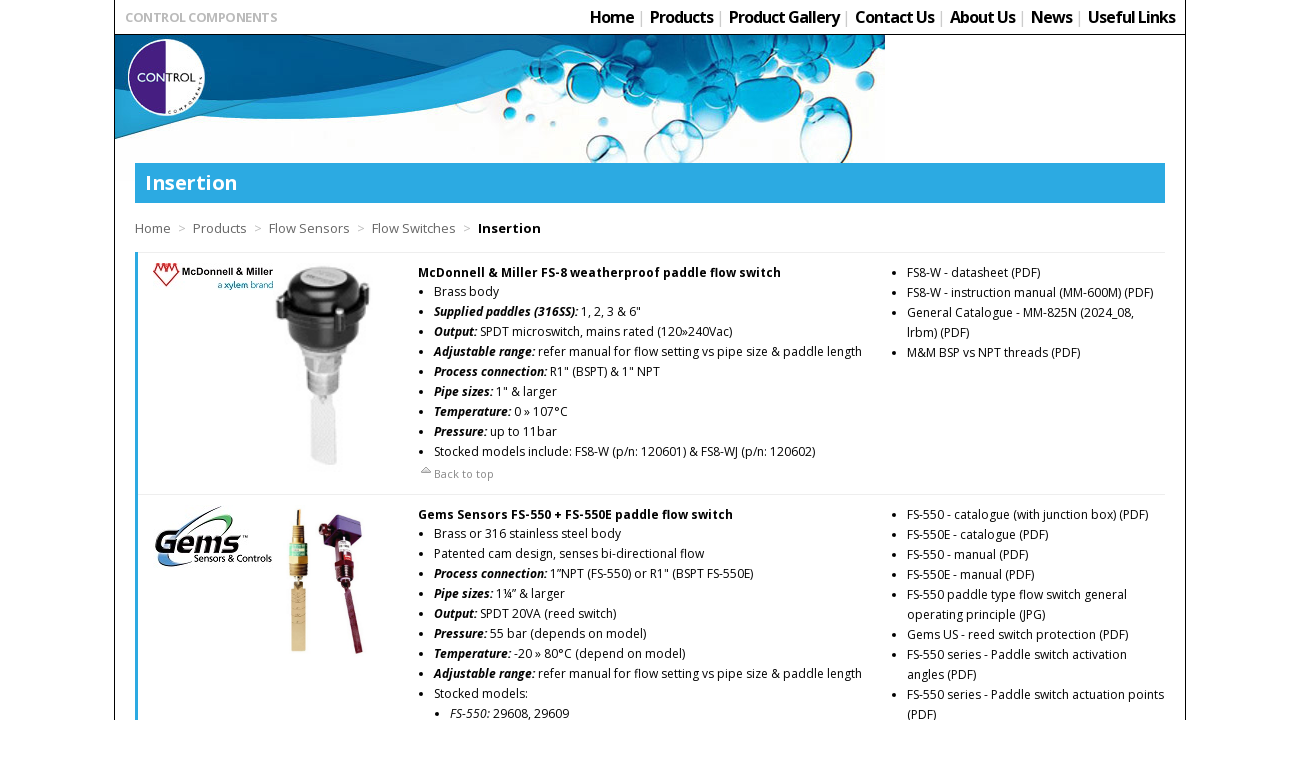

--- FILE ---
content_type: text/html; charset=UTF-8
request_url: https://www.controlcomponents.com.au/products/category/7/insertion
body_size: 5829
content:
<!DOCTYPE html PUBLIC "-//W3C//DTD XHTML 1.0 Strict//EN" "https://www.w3.org/TR/xhtml1/DTD/xhtml1-strict.dtd">

<html xmlns="https://www.w3.org/1999/xhtml">

<head>
    
    <meta http-equiv="Content-Type" content="text/html; charset=UTF-8" />
    <title>Insertion - Control Components</title>
    
    <link rel="shortcut icon" type="image/x-icon" href="/favicon.ico?2">
    <base href="https://www.controlcomponents.com.au/" />
    <meta http-equiv="content-language" content="EN">
    <meta name="revisit-after" content="7 days">
    <meta name="robots" content="index,follow"> 
    
    <link rel="stylesheet" type="text/css" href="/__styles/reset.css?1" media="screen,print" />
    <link rel="stylesheet" type="text/css" href="/__styles/content.css?1" media="screen,print" />
    <link rel="stylesheet" type="text/css" href="/__styles/layout.css?1" media="screen,print" />
    <link rel="stylesheet" type="text/css" href="/__styles/menu.css?1" media="screen" />
    <link rel="stylesheet" type="text/css" href="/__lib/iconize/iconize.css?1" media="screen" />
    
    <!--[if lt IE 7]><link rel="stylesheet" type="text/css" href="/__styles/ie.css?1" media="screen"/><![endif]-->


	<script src="https://ajax.googleapis.com/ajax/libs/jquery/1.9.1/jquery.min.js"></script>
	<script type="text/javascript" src="/__lib/cycle2.js"></script>
    <link rel="stylesheet" type="text/css" href="/__lib/fancyapps/source/jquery.fancybox.css" media="screen" />
    <script type="text/javascript" src="/__lib/fancyapps/source/jquery.fancybox.pack.js"></script>

	<link href='https://fonts.googleapis.com/css?family=Open+Sans:400italic,700italic,400,600,700,300,800' rel='stylesheet' type='text/css'>

	<link rel="stylesheet" href="/__lib/formalize/assets/css/formalize.css" />
	<script src="/__lib/formalize/assets/js/jquery.formalize.js"></script>
    
            
	<script>
	  (function(i,s,o,g,r,a,m){i['GoogleAnalyticsObject']=r;i[r]=i[r]||function(){
	  (i[r].q=i[r].q||[]).push(arguments)},i[r].l=1*new Date();a=s.createElement(o),
	  m=s.getElementsByTagName(o)[0];a.async=1;a.src=g;m.parentNode.insertBefore(a,m)
	  })(window,document,'script','//www.google-analytics.com/analytics.js','ga');
	 
	  ga('create', 'UA-56658798-1', 'auto');
	  ga('send', 'pageview');
	</script>    
	
	
	
</head>

<body class="page-id-7 inner-page">

<a name="top"></a>






<div class="container">
	<div class="header">
		<div class="nav">
			<span class="name">CONTROL COMPONENTS</span>
			<ul>
			<li><a href="/home/">Home</a> <span>|</span> </li><li><a href="/products/">Products</a> <span>|</span> </li><li><a href="/product-gallery/">Product Gallery</a> <span>|</span> </li><li><a href="/contact-us/">Contact Us</a> <span>|</span> </li><li><a href="/about-us/">About Us</a> <span>|</span> </li><li><a href="/news/">News</a> <span>|</span> </li><li><a href="/useful-links/">Useful Links</a></li>			</ul>
		</div>
		<div class="banner">
			<h1 class='page-color' style='background:#2caae2'>Insertion</h1>		</div>		
	</div>
	<div class="content-wrapper">
		<div class="content">
			<div class="content-inner clr">
				<p class="breadcrumbs"><a href='/'>Home</a> <span class='bc-divider'>></span> <a href='/products/'>Products</a>  <span class='bc-divider'>></span> <a href='/products/category/3'>Flow Sensors</a>   <span class='bc-divider'>></span> <a href='/products/category/4'>Flow Switches</a>   <span class='bc-divider'>></span> <a href='/products/category/7' class='bc-current'>Insertion</a> </p>

<table class="products">

	<tr class='row-1 product-26'>
		<td class='brand-logo' style="border-left:3px solid #2caae2"><a name="26"></a><img src="../uploaded/brand_1.jpg"></td>
		<td class='product-image'><img src="../uploaded/product_26.jpg" width='100'>&nbsp;</td>
		<td class='product-desc'><p><strong>McDonnell & Miller FS-8 weatherproof paddle flow switch</strong></p><ul>
<li>Brass body</li>
<li><em><strong>Supplied paddles (316SS):</strong></em>&nbsp;1, 2, 3 &amp; 6"</li>
<li><em><strong>Output:</strong></em>&nbsp;SPDT microswitch, mains rated (120&raquo;240Vac)</li>
<li><em><strong>Adjustable range:</strong></em>&nbsp;refer manual for flow setting vs pipe size &amp; paddle length</li>
<li><span><strong><em>Process connection:&nbsp;</em></strong>R1" (BSPT) &amp; 1" NPT</span></li>
<li><em><strong>Pipe sizes:</strong></em>&nbsp;1" &amp; larger</li>
<li><strong><em>Temperature: </em></strong>0 &raquo;&nbsp;107&deg;C</li>
<li><strong><em>Pressure:</em></strong>&nbsp;up to 11bar</li>
<li>Stocked models include: FS8-W (p/n: 120601) &amp; FS8-WJ (p/n:&nbsp;120602)</li>
</ul><a href='/products/category/7/insertion#top' align='bottom' class='top'><img src='../__images/top.png' width='16' height='16'>Back to top</a></td>
		<td class='product-files'><ul>
				<li><a href='/Open-File/32/FS8-W - datasheet.pdf'>FS8-W - datasheet</a> (PDF)</li>
				<li><a href='/Open-File/1121/FS8-W - instruction manual (MM-600M).pdf'>FS8-W - instruction manual (MM-600M)</a> (PDF)</li>
				<li><a href='/Open-Download/59/General Catalogue - MM-825N (2024_08, lrbm).pdf'>General Catalogue - MM-825N (2024_08, lrbm)</a> (PDF)</li>
				<li><a href='/Open-Download/113/M&M BSP vs NPT threads.pdf'>M&M BSP vs NPT threads</a> (PDF)</li>
</ul>		</td></td>
	</tr>


	<tr class='row-2 product-24'>
		<td class='brand-logo' style="border-left:3px solid #2caae2"><a name="24"></a><img src="../uploaded/brand_4.jpg"></td>
		<td class='product-image'><img src="../uploaded/product_24.jpg" width='100'>&nbsp;</td>
		<td class='product-desc'><p><strong>Gems Sensors FS-550 + FS-550E paddle flow switch</strong></p><ul>
<li>Brass or 316 stainless steel body</li>
<li>Patented cam design, senses bi-directional flow</li>
<li><strong><em>Process connection:&nbsp;</em></strong>1&rdquo;NPT (FS-550) or R1" (BSPT FS-550E)</li>
<li><strong><em>Pipe sizes:&nbsp;</em></strong>1&frac14;&rdquo; &amp; larger</li>
<li><strong><em>Output:&nbsp;</em></strong>SPDT 20VA (reed switch)</li>
<li><em><strong>Pressure:</strong></em>&nbsp;55 bar (depends on model)</li>
<li><em><strong>Temperature: </strong></em>-20 &raquo; 80&deg;C (depend on model)</li>
<li><em><strong>Adjustable range:</strong></em>&nbsp;refer manual for flow setting vs pipe size &amp; paddle length</li>
<li>Stocked models:
<ul>
<li><em>FS-550:</em>&nbsp;29608, 29609</li>
<li><em>FS-550E (some with Certificate of Conformance):</em>&nbsp;020-3497,&nbsp;<span>020-3499</span></li>
</ul>
</li>
</ul><a href='/products/category/7/insertion#top' align='bottom' class='top'><img src='../__images/top.png' width='16' height='16'>Back to top</a></td>
		<td class='product-files'><ul>
				<li><a href='/Open-File/406/FS-550 - catalogue (with junction box).pdf'>FS-550 - catalogue (with junction box)</a> (PDF)</li>
				<li><a href='/Open-File/569/FS-550E - catalogue.pdf'>FS-550E - catalogue</a> (PDF)</li>
				<li><a href='/Open-File/409/FS-550 - manual.pdf'>FS-550 - manual</a> (PDF)</li>
				<li><a href='/Open-File/408/FS-550E - manual.pdf'>FS-550E - manual</a> (PDF)</li>
				<li><a href='/Open-File/568/FS-550 paddle type flow switch general operating principle.jpg'>FS-550 paddle type flow switch general operating principle</a> (JPG)</li>
				<li><a href='/Open-File/410/Gems US - reed switch protection.pdf'>Gems US - reed switch protection</a> (PDF)</li>
				<li><a href='/Open-Download/115/FS-550 series - Paddle switch activation angles.pdf'>FS-550 series - Paddle switch activation angles</a> (PDF)</li>
				<li><a href='/Open-Download/117/FS-550 series - Paddle switch actuation points.pdf'>FS-550 series - Paddle switch actuation points</a> (PDF)</li>
				<li><a href='/Open-Download/118/FS-550 - Spare part list.pdf'>FS-550 - Spare part list</a> (PDF)</li>
</ul>		</td></td>
	</tr>


	<tr class='row-3 product-27'>
		<td class='brand-logo' style="border-left:3px solid #2caae2"><a name="27"></a><img src="../uploaded/brand_1.jpg"></td>
		<td class='product-image'><img src="../uploaded/product_27.jpg" width='100'>&nbsp;</td>
		<td class='product-desc'><p><strong>McDonnell & Miller FS7-4 industrial paddle flow switch</strong></p><ul>
<li>Brass or stainless steel body</li>
<li>R1&frac14;" (BSPT) tapered thread fitting</li>
<li>For pipes 1<span>&frac14;</span>" and larger</li>
<li>Adjustable "flow" adjustment</li>
<li>General purpose housing</li>
<li>3.7A/240VAC or pneumatic</li>
<li>Stocked models include:&nbsp;FS7-4J (p/n:&nbsp;120060),&nbsp;FS7-4S (p/n:&nbsp;120160),&nbsp;FS7-4SDJ (p/n:&nbsp;120174) &amp; FS7-4SJ (p/n:&nbsp;120171)</li>
</ul><a href='/products/category/7/insertion#top' align='bottom' class='top'><img src='../__images/top.png' width='16' height='16'>Back to top</a></td>
		<td class='product-files'><ul>
				<li><a href='/Open-File/33/FS7-4 flow switch - datasheet.pdf'>FS7-4 flow switch - datasheet</a> (PDF)</li>
				<li><a href='/Open-File/1122/FS7-4 - installation instructions (MM-607G).pdf'>FS7-4 - installation instructions (MM-607G)</a> (PDF)</li>
				<li><a href='/Open-File/404/FS7-4L long paddle.pdf'>FS7-4L long paddle</a> (PDF)</li>
				<li><a href='/Open-Download/59/General Catalogue - MM-825N (2024_08, lrbm).pdf'>General Catalogue - MM-825N (2024_08, lrbm)</a> (PDF)</li>
				<li><a href='/Open-Download/113/M&M BSP vs NPT threads.pdf'>M&M BSP vs NPT threads</a> (PDF)</li>
				<li><a href='/Open-Download/160/FS7-4 series - Datasheet (2020_03).pdf'>FS7-4 series - Datasheet (2020_03)</a> (PDF)</li>
</ul>		</td></td>
	</tr>


	<tr class='row-4 product-25'>
		<td class='brand-logo' style="border-left:3px solid #2caae2"><a name="25"></a><img src="../uploaded/brand_1.jpg"></td>
		<td class='product-image'><img src="../uploaded/product_25.jpg" width='100'>&nbsp;</td>
		<td class='product-desc'><p><strong>McDonnell & Miller FS4-3 general purpose paddle flow switch</strong></p><ul>
<li>Brass or stainless steel body</li>
<li><em><strong>Supplied paddles (316SS):</strong></em> 1, 2, 3 &amp; 6"</li>
<li><em><strong>Output:</strong></em>&nbsp;SPDT microswitch, mains rated (120&raquo;240Vac)</li>
<li><em><strong>Adjustable range:</strong></em>&nbsp;refer manual for flow setting vs pipe size &amp; paddle length</li>
<li><span style="font-size: 13px;"><strong><em>Process connection: </em></strong>R1" (BSPT) &amp; 1" NPT</span></li>
<li><em><strong>Pipe sizes:</strong></em>&nbsp;1" &amp; larger</li>
<li><strong><em>Temperature: up to&nbsp;</em></strong>149&deg;C</li>
<li><strong><em>Pressure:</em></strong>&nbsp;up to 11bar</li>
<li>Stocked models include: FS4-3J (p/n: 114610), FS4-3S (p/n: 114641), FS4-3SJ (p/n:&nbsp;176216)</li>
<li>Some <em>FS4-3T</em>&nbsp;models with integral tee piece also available ex. stock</li>
</ul><a href='/products/category/7/insertion#top' align='bottom' class='top'><img src='../__images/top.png' width='16' height='16'>Back to top</a></td>
		<td class='product-files'><ul>
				<li><a href='/Open-File/31/FS4-3J - datasheet.pdf'>FS4-3J - datasheet</a> (PDF)</li>
				<li><a href='/Open-File/1123/FS4-3 - installation instructions (MM-601J).pdf'>FS4-3 - installation instructions (MM-601J)</a> (PDF)</li>
				<li><a href='/Open-Download/59/General Catalogue - MM-825N (2024_08, lrbm).pdf'>General Catalogue - MM-825N (2024_08, lrbm)</a> (PDF)</li>
				<li><a href='/Open-Download/113/M&M BSP vs NPT threads.pdf'>M&M BSP vs NPT threads</a> (PDF)</li>
</ul>		</td></td>
	</tr>


	<tr class='row-5 product-223'>
		<td class='brand-logo' style="border-left:3px solid #2caae2"><a name="223"></a><img src="../uploaded/brand_11.jpg"></td>
		<td class='product-image'><img src="../uploaded/product_223.jpg" width='100'>&nbsp;</td>
		<td class='product-desc'><p><strong>Eletta PR1 paddle type flow switch</strong></p><ul>
<li>Rugged flow switch for liquids
<ul>
<li>Teflon sleeve mounting allows the paddle to swing in both directions so can handle backflow (switches only in one direction)</li>
</ul>
</li>
<li><strong><em>Wetted parts:</em></strong>&nbsp;copper, 316 stainless steel, nitrile (HNBR)</li>
<li><strong><em>Process connection:&nbsp;</em></strong>1&rdquo; BSP</li>
<li><strong><em>Pipe sizes:&nbsp;</em></strong>2 &raquo;10" (DN50 &raquo; 250)</li>
<li><strong><em>Output:&nbsp;</em></strong>SPDT microswitch (relay)</li>
<li><em><strong>Pressure:</strong></em>&nbsp;25 bar</li>
<li><em><strong>Temperature:&nbsp;</strong></em>-20 &raquo; 125&deg;C</li>
<li><em><strong>Adjustable range:</strong></em>&nbsp;refer manual for flow setting vs pipe size &amp; paddle length</li>
<li><strong><em>Enclosure:</em></strong>&nbsp;IP65 (weatherproof)</li>
<li>Stocked models: <em>PR1-IP65</em></li>
</ul><a href='/products/category/7/insertion#top' align='bottom' class='top'><img src='../__images/top.png' width='16' height='16'>Back to top</a></td>
		<td class='product-files'><ul>
				<li><a href='/Open-File/647/PR1 - datasheet.pdf'>PR1 - datasheet</a> (PDF)</li>
				<li><a href='/Open-Download/131/PR1 - Manual (30A2E21).pdf'>PR1 - Manual (30A2E21)</a> (PDF)</li>
				<li><a href='/Open-Download/8/Eletta - Product overview (132A1E25).pdf'>Eletta - Product overview (132A1E25)</a> (PDF)</li>
</ul>		</td></td>
	</tr>


	<tr class='row-6 product-28'>
		<td class='brand-logo' style="border-left:3px solid #2caae2"><a name="28"></a><img src="../uploaded/brand_1.jpg"></td>
		<td class='product-image'><img src="../uploaded/product_28.jpg" width='100'>&nbsp;</td>
		<td class='product-desc'><p><strong>McDonnell & Miller FS7-4W industrial, weatherproof paddle flow switch</strong></p><ul>
<li>NEMA 4X (~IP65) housing</li>
<li>Brass or stainless steel body</li>
<li>High pressure ratings</li>
<li>Reliable paddle type</li>
<li>Stocked models include:&nbsp;FS7-4SW (p/n:&nbsp;120191),&nbsp;FS7-4SWJ (p/n:&nbsp;120197),&nbsp;FS7-4W (p/n:&nbsp;120201) &amp;&nbsp;FS7-4WJ (p/n:&nbsp;120261)</li>
</ul><a href='/products/category/7/insertion#top' align='bottom' class='top'><img src='../__images/top.png' width='16' height='16'>Back to top</a></td>
		<td class='product-files'><ul>
				<li><a href='/Open-File/36/FS7-4W - datasheet.pdf'>FS7-4W - datasheet</a> (PDF)</li>
				<li><a href='/Open-File/1124/FS7-4 - installation instructions (MM-607G).pdf'>FS7-4 - installation instructions (MM-607G)</a> (PDF)</li>
				<li><a href='/Open-Download/59/General Catalogue - MM-825N (2024_08, lrbm).pdf'>General Catalogue - MM-825N (2024_08, lrbm)</a> (PDF)</li>
				<li><a href='/Open-Download/113/M&M BSP vs NPT threads.pdf'>M&M BSP vs NPT threads</a> (PDF)</li>
</ul>		</td></td>
	</tr>


	<tr class='row-7 product-157'>
		<td class='brand-logo' style="border-left:3px solid #2caae2"><a name="157"></a><img src="../uploaded/brand_1.jpg"></td>
		<td class='product-image'><img src="../uploaded/product_157.png" width='100'>&nbsp;</td>
		<td class='product-desc'><p><strong>McDonnell & Miller AF1 paddle air flow switch</strong></p><ul>
<li>General purpose air flow switch</li>
<li>Brass, steel &amp; aluminium wetted parts</li>
<li><em style="font-size: 13px;"><strong>Output:</strong></em><span style="font-size: 13px;">&nbsp;SPDT microswitch, mains rated (120&raquo;240Vac)</span></li>
<li><em><strong>Adjustable range:</strong></em>&nbsp;refer manual for flow setting vs pipe size &amp; paddle length</li>
<li><span><strong><em>Process connection:&nbsp;</em></strong>flat flange for duct mounting</span></li>
<li><em><strong>Duct sizes:</strong></em>&nbsp;6 &raquo; 8"</li>
<li><strong><em>Temperature:&nbsp;</em></strong>0 &raquo;&nbsp;149&deg;C</li>
<li><em style="font-size: 13px;">Stocked parts:&nbsp;</em><span style="font-size: 13px;">AF1, AF1-S</span></li>
<li>Paddle repair kits also available ex. stock</li>
</ul>
<p>&nbsp;</p><a href='/products/category/7/insertion#top' align='bottom' class='top'><img src='../__images/top.png' width='16' height='16'>Back to top</a></td>
		<td class='product-files'><ul>
				<li><a href='/Open-Download/59/General Catalogue - MM-825N (2024_08, lrbm).pdf'>General Catalogue - MM-825N (2024_08, lrbm)</a> (PDF)</li>
				<li><a href='/Open-Download/63/Air flow switches - general catalogue (MM-825M).pdf'>Air flow switches - general catalogue (MM-825M)</a> (PDF)</li>
				<li><a href='/Open-Download/65/AF1 series - datasheet (MM-825L).pdf'>AF1 series - datasheet (MM-825L)</a> (PDF)</li>
				<li><a href='/Open-Download/69/McDonnell & Miller Air Flow Switches - Installation manual (MM-605G).pdf'>McDonnell & Miller Air Flow Switches - Installation manual (MM-605G)</a> (PDF)</li>
</ul>		</td></td>
	</tr>


	<tr class='row-8 product-158'>
		<td class='brand-logo' style="border-left:3px solid #2caae2"><a name="158"></a><img src="../uploaded/brand_1.jpg"></td>
		<td class='product-image'><img src="../uploaded/product_158.png" width='100'>&nbsp;</td>
		<td class='product-desc'><p><strong>McDonnell & Miller AFE-1 hazardous area air flow switch</strong></p><ul>
<li>Hazardous area air flow switch</li>
<li>Brass, steel &amp; aluminium wetted parts</li>
<li><em><strong>Output:</strong></em><span>&nbsp;SPDT microswitch, mains rated (120&raquo;240Vac)</span></li>
<li><em><strong>Adjustable range:</strong></em>&nbsp;refer manual for flow setting vs pipe size &amp; paddle length</li>
<li><span><strong><em>Process connection:&nbsp;</em></strong>flat flange for duct mounting</span></li>
<li><em><strong>Duct sizes:</strong></em>&nbsp;8" (203mm) &amp; larger</li>
<li><strong><em>Temperature:&nbsp;</em></strong>0 &raquo;&nbsp;135&deg;C</li>
<li><strong><em>Hazardous area approval:</em></strong>&nbsp;UL</li>
<li>Stocked part</li>
<li>Paddle repair kits also available ex. stock</li>
</ul><a href='/products/category/7/insertion#top' align='bottom' class='top'><img src='../__images/top.png' width='16' height='16'>Back to top</a></td>
		<td class='product-files'><ul>
				<li><a href='/Open-File/417/UL hazardous area approval - AFE-1 (E33552).pdf'>UL hazardous area approval - AFE-1 (E33552)</a> (PDF)</li>
				<li><a href='/Open-Download/59/General Catalogue - MM-825N (2024_08, lrbm).pdf'>General Catalogue - MM-825N (2024_08, lrbm)</a> (PDF)</li>
				<li><a href='/Open-Download/63/Air flow switches - general catalogue (MM-825M).pdf'>Air flow switches - general catalogue (MM-825M)</a> (PDF)</li>
				<li><a href='/Open-Download/68/AFE-1 - datasheet (MM-825L).pdf'>AFE-1 - datasheet (MM-825L)</a> (PDF)</li>
				<li><a href='/Open-Download/69/McDonnell & Miller Air Flow Switches - Installation manual (MM-605G).pdf'>McDonnell & Miller Air Flow Switches - Installation manual (MM-605G)</a> (PDF)</li>
</ul>		</td></td>
	</tr>


	<tr class='row-9 product-342'>
		<td class='brand-logo' style="border-left:3px solid #2caae2"><a name="342"></a><img src="../uploaded/brand_1.jpg"></td>
		<td class='product-image'><img src="../uploaded/product_342.png" width='100'>&nbsp;</td>
		<td class='product-desc'><p><strong>McDonnell & Miller AF2 paddle air flow switch</strong></p><ul>
<li>Brass, steel &amp; aluminium wetted parts</li>
<li><em><strong>Output:</strong></em>&nbsp;SPDT microswitch, mains rated (120&raquo;240Vac)</li>
<li><em><strong>Adjustable range:</strong></em>&nbsp;refer manual for flow setting vs pipe size &amp; paddle length</li>
<li><strong><em>Process connection:&nbsp;</em></strong>flat flange for duct mounting</li>
<li><em><strong>Duct sizes:</strong></em>&nbsp;8" (203mm) &amp; larger</li>
<li><strong><em>Temperature:&nbsp;</em></strong>0 &raquo;&nbsp;149&deg;C</li>
<li>Stocked part</li>
<li>Paddle repair kits also available ex. stock</li>
</ul><a href='/products/category/7/insertion#top' align='bottom' class='top'><img src='../__images/top.png' width='16' height='16'>Back to top</a></td>
		<td class='product-files'><ul>
				<li><a href='/Open-Download/59/General Catalogue - MM-825N (2024_08, lrbm).pdf'>General Catalogue - MM-825N (2024_08, lrbm)</a> (PDF)</li>
				<li><a href='/Open-Download/63/Air flow switches - general catalogue (MM-825M).pdf'>Air flow switches - general catalogue (MM-825M)</a> (PDF)</li>
				<li><a href='/Open-Download/66/AF2 - datasheet (MM-825L).pdf'>AF2 - datasheet (MM-825L)</a> (PDF)</li>
				<li><a href='/Open-Download/69/McDonnell & Miller Air Flow Switches - Installation manual (MM-605G).pdf'>McDonnell & Miller Air Flow Switches - Installation manual (MM-605G)</a> (PDF)</li>
</ul>		</td></td>
	</tr>


	<tr class='row-10 product-343'>
		<td class='brand-logo' style="border-left:3px solid #2caae2"><a name="343"></a><img src="../uploaded/brand_1.jpg"></td>
		<td class='product-image'><img src="../uploaded/product_343.png" width='100'>&nbsp;</td>
		<td class='product-desc'><p><strong>McDonnell & Miller AF3 paddle air flow switch</strong></p><ul>
<li>Brass, steel &amp; aluminium wetted parts</li>
<li><em><strong>Output:</strong></em>&nbsp;SPDT microswitch, mains rated (120&raquo;240Vac)</li>
<li><em><strong>Adjustable range:</strong></em>&nbsp;refer manual for flow setting vs pipe size &amp; paddle length</li>
<li><strong><em>Process connection:&nbsp;</em></strong>flat flange for duct mounting</li>
<li><em><strong>Duct sizes:</strong></em>&nbsp;8" (203mm) &amp; larger</li>
<li><strong><em>Temperature:&nbsp;</em></strong>0 &raquo;&nbsp;135&deg;C</li>
<li>Stocked part</li>
<li>Paddle repair kits also available ex. stock</li>
</ul><a href='/products/category/7/insertion#top' align='bottom' class='top'><img src='../__images/top.png' width='16' height='16'>Back to top</a></td>
		<td class='product-files'><ul>
				<li><a href='/Open-Download/59/General Catalogue - MM-825N (2024_08, lrbm).pdf'>General Catalogue - MM-825N (2024_08, lrbm)</a> (PDF)</li>
				<li><a href='/Open-Download/63/Air flow switches - general catalogue (MM-825M).pdf'>Air flow switches - general catalogue (MM-825M)</a> (PDF)</li>
				<li><a href='/Open-Download/67/AF3 - datasheet (MM-825L).pdf'>AF3 - datasheet (MM-825L)</a> (PDF)</li>
				<li><a href='/Open-Download/69/McDonnell & Miller Air Flow Switches - Installation manual (MM-605G).pdf'>McDonnell & Miller Air Flow Switches - Installation manual (MM-605G)</a> (PDF)</li>
</ul>		</td></td>
	</tr>


	<tr class='row-11 product-357'>
		<td class='brand-logo' style="border-left:3px solid #2caae2"><a name="357"></a><img src="../uploaded/brand_1.jpg"></td>
		<td class='product-image'><img src="../uploaded/product_357.png" width='100'>&nbsp;</td>
		<td class='product-desc'><p><strong>McDonnell & Miller FS7-4E hazardous area industrial paddle flow switch</strong></p><ul>
<li>NEMA 4X (~IP65) housing</li>
<li>Brass or stainless steel body</li>
<li>High pressure ratings</li>
<li>Reliable paddle type</li>
<li><em><strong>Approval: </strong></em>UL &amp; CSA certified for use in Ex d (explosion proof) applications
<ul>
<li><strong><span style="text-decoration: underline;">NOTE:</span></strong>&nbsp;products <span style="text-decoration: underline; color: #ff0000;">do not</span>&nbsp;carry IEC Ex certificates</li>
</ul>
</li>
<li><em><strong>Output:</strong></em>&nbsp;SPDT microswitch, mains rated (120&raquo;240Vac)</li>
<li><em><strong>Adjustable range:</strong></em>&nbsp;refer manual for flow setting vs pipe size &amp; paddle length</li>
<li><strong><em>Process connection:&nbsp;</em></strong>1&frac14;" NPT taper thread fitting</li>
<li><strong><em>Temperature:&nbsp;</em></strong>0 &raquo;&nbsp;149&deg;C</li>
<li>Stocked models include:&nbsp;</li>
<li>Models for import:&nbsp;</li>
</ul><a href='/products/category/7/insertion#top' align='bottom' class='top'><img src='../__images/top.png' width='16' height='16'>Back to top</a></td>
		<td class='product-files'><ul>
				<li><a href='/Open-Download/113/M&M BSP vs NPT threads.pdf'>M&M BSP vs NPT threads</a> (PDF)</li>
				<li><a href='/Open-Download/114/FS7-4E - datasheet.pdf'>FS7-4E - datasheet</a> (PDF)</li>
</ul>		</td></td>
	</tr>


	<tr class='row-1 product-109'>
		<td class='brand-logo' style="border-left:3px solid #2caae2"><a name="109"></a><img src="../uploaded/brand_19.jpg"></td>
		<td class='product-image'><img src="../uploaded/product_109.png" width='100'>&nbsp;</td>
		<td class='product-desc'><p><strong>Sitron CF12DC + CF12AC thermal dispersion flow switches</strong></p><ul>
<li>Incredible range of customisation available</li>
<li>No moving parts for long, service free operation</li>
<li>Wide range of process connections - e.g. flanged, tri-clamp, threaded (BSP, NPT &amp; others)</li>
<li>Custom insertion lengths</li>
<li>DC, AC and direct switching models available</li>
<li>SPDT relay or transistor output</li>
<li>DIN plug or junction box electrical termination (nylon, aluminium or stainless steel)</li>
<li>Adjustable inline</li>
</ul><a href='/products/category/7/insertion#top' align='bottom' class='top'><img src='../__images/top.png' width='16' height='16'>Back to top</a></td>
		<td class='product-files'><ul>
				<li><a href='/Open-File/1031/CF12 - flow switches (2016).pdf'>CF12 - flow switches (2016)</a> (PDF)</li>
				<li><a href='/Open-File/219/L length - insertion length.jpg'>L length - insertion length</a> (JPG)</li>
				<li><a href='/Open-File/1032/Sitron thermal dispersion family.png'>Sitron thermal dispersion family</a> (PNG)</li>
				<li><a href='/Open-File/1030/CF12 - manual (2016_06_12).pdf'>CF12 - manual (2016_06_12)</a> (PDF)</li>
				<li><a href='/Open-Download/32/Sitron - range brochure.pdf'>Sitron - range brochure</a> (PDF)</li>
</ul>		</td></td>
	</tr>


	<tr class='row-2 product-227'>
		<td class='brand-logo' style="border-left:3px solid #2caae2"><a name="227"></a><img src="../uploaded/brand_12.jpg"></td>
		<td class='product-image'><img src="../uploaded/product_227.jpg" width='100'>&nbsp;</td>
		<td class='product-desc'><p><strong>Kayden Classic 812 thermal dispersion flow switch with flanged process connection</strong></p><ul>
<li>Push button programming -&nbsp;<span><strong>NOT</strong></span>&nbsp;trimpots</li>
<li>ANSI flanges from 1" cl 150 &raquo; 10" cl 900</li>
<li>316SS, Titanium or Hastelloy C wetted parts</li>
<li>2 x adjustable SPDT relays + 1 x spannable&nbsp;4-20mA output</li>
<li>Built-in universal power supply for 12&raquo;24Vdc or 115&raquo;230Vac</li>
<li>Watchdog (self-checking) fault circuit with LED warning</li>
<li>LED bargraph display (flow range, relay status &amp; set points)</li>
<li>Relay status LEDs</li>
<li>Blind or explosion proof glass enclosure with optional remote mounting</li>
<li>RS-485 output and programming</li>
<li>Ex d rated (CSA / FM / UL, IECEx coming soon)</li>
<li>Adjustable inline</li>
</ul><a href='/products/category/7/insertion#top' align='bottom' class='top'><img src='../__images/top.png' width='16' height='16'>Back to top</a></td>
		<td class='product-files'><ul>
				<li><a href='/Open-File/1101/Classic Series - 812 specs.pdf'>Classic Series - 812 specs</a> (PDF)</li>
				<li><a href='/Open-File/676/Thermal dispersion mounting positions.jpg'>Thermal dispersion mounting positions</a> (JPG)</li>
				<li><a href='/Open-File/677/Thermal dispersion recommended insertion lengths.jpg'>Thermal dispersion recommended insertion lengths</a> (JPG)</li>
				<li><a href='/Open-File/675/Kayden U length (insertion length).jpg'>Kayden U length (insertion length)</a> (JPG)</li>
				<li><a href='/Open-Download/52/Classic 800 - quick setup guide (v4.7, lr).pdf'>Classic 800 - quick setup guide (v4.7, lr)</a> (PDF)</li>
				<li><a href='/Open-Download/51/Classic 800 Series - product manual (v5.12).pdf'>Classic 800 Series - product manual (v5.12)</a> (PDF)</li>
				<li><a href='/Open-Download/50/Kayden Classic 800 series - brochure.pdf'>Kayden Classic 800 series - brochure</a> (PDF)</li>
</ul>		</td></td>
	</tr>


	<tr class='row-3 product-110'>
		<td class='brand-logo' style="border-left:3px solid #2caae2"><a name="110"></a><img src="../uploaded/brand_12.jpg"></td>
		<td class='product-image'><img src="../uploaded/product_110.jpg" width='100'>&nbsp;</td>
		<td class='product-desc'><p><strong>Kayden Classic 810 thermal dispersion flow switch with threaded process connection</strong></p><ul>
<li>Push button programming -&nbsp;<span><strong>NOT</strong></span>&nbsp;trimpots</li>
<li>Threads available from &frac12; &raquo; 2" NPT (BSP on request)</li>
<li>316SS, Titanium or Hastelloy C wetted parts</li>
<li>2 x adjustable SPDT relays + 1 x spannable&nbsp;4-20mA output</li>
<li>Built-in universal power supply for 12&raquo;24Vdc or 115&raquo;230Vac</li>
<li>Watchdog (self-checking) fault circuit with LED warning</li>
<li>LED bargraph display (flow range, relay status &amp; set points)</li>
<li>Relay status LEDs</li>
<li>Blind or explosion proof glass enclosure with optional remote mounting</li>
<li>RS-485 output and programming</li>
<li>Ex d rated (CSA / FM / UL, IECEx coming soon)</li>
<li>Adjustable inline</li>
</ul><a href='/products/category/7/insertion#top' align='bottom' class='top'><img src='../__images/top.png' width='16' height='16'>Back to top</a></td>
		<td class='product-files'><ul>
				<li><a href='/Open-File/1100/Classic Series - 810 specs.pdf'>Classic Series - 810 specs</a> (PDF)</li>
				<li><a href='/Open-File/669/Thermal dispersion mounting positions.jpg'>Thermal dispersion mounting positions</a> (JPG)</li>
				<li><a href='/Open-File/670/Thermal dispersion recommended insertion lengths.jpg'>Thermal dispersion recommended insertion lengths</a> (JPG)</li>
				<li><a href='/Open-File/668/Kayden U length (insertion length).jpg'>Kayden U length (insertion length)</a> (JPG)</li>
				<li><a href='/Open-Download/52/Classic 800 - quick setup guide (v4.7, lr).pdf'>Classic 800 - quick setup guide (v4.7, lr)</a> (PDF)</li>
				<li><a href='/Open-Download/51/Classic 800 Series - product manual (v5.12).pdf'>Classic 800 Series - product manual (v5.12)</a> (PDF)</li>
				<li><a href='/Open-Download/50/Kayden Classic 800 series - brochure.pdf'>Kayden Classic 800 series - brochure</a> (PDF)</li>
</ul>		</td></td>
	</tr>


	<tr class='row-4 product-229'>
		<td class='brand-logo' style="border-left:3px solid #2caae2"><a name="229"></a><img src="../uploaded/brand_12.jpg"></td>
		<td class='product-image'><img src="../uploaded/product_229.jpg" width='100'>&nbsp;</td>
		<td class='product-desc'><p><strong>Kayden Classic 814 thermal dispersion flow switch with flanged, retractable packing gland for </strong></p><ul>
<li>Push button programming -&nbsp;<span><strong>NOT</strong></span>&nbsp;trimpots</li>
<li>Remove the sensor from your process without have to stop the application</li>
<li>ANSI flanges from 1&frac12; &raquo; 10" cl 150</li>
<li>316SS, Titanium or Hastelloy C wetted parts</li>
<li>2 x adjustable SPDT relays + 1 x spannable&nbsp;4-20mA output</li>
<li>Built-in universal power supply for 12&raquo;24Vdc or 115&raquo;230Vac</li>
<li>Watchdog (self-checking) fault circuit with LED warning</li>
<li>LED bargraph display (flow range, relay status &amp; set points)</li>
<li>Relay status LEDs</li>
<li>Blind or explosion proof glass enclosure with optional remote mounting</li>
<li>RS-485 output and programming</li>
<li>Ex d rated (CSA / FM / UL, IECEx coming soon)</li>
<li>Adjustable inline</li>
</ul><a href='/products/category/7/insertion#top' align='bottom' class='top'><img src='../__images/top.png' width='16' height='16'>Back to top</a></td>
		<td class='product-files'><ul>
				<li><a href='/Open-File/1102/Classic Series - 814 specs.pdf'>Classic Series - 814 specs</a> (PDF)</li>
				<li><a href='/Open-File/691/Thermal dispersion recommended insertion lengths.jpg'>Thermal dispersion recommended insertion lengths</a> (JPG)</li>
				<li><a href='/Open-File/690/Thermal dispersion mounting positions.jpg'>Thermal dispersion mounting positions</a> (JPG)</li>
				<li><a href='/Open-File/689/Kayden U length (insertion length).jpg'>Kayden U length (insertion length)</a> (JPG)</li>
				<li><a href='/Open-Download/52/Classic 800 - quick setup guide (v4.7, lr).pdf'>Classic 800 - quick setup guide (v4.7, lr)</a> (PDF)</li>
				<li><a href='/Open-Download/51/Classic 800 Series - product manual (v5.12).pdf'>Classic 800 Series - product manual (v5.12)</a> (PDF)</li>
				<li><a href='/Open-Download/50/Kayden Classic 800 series - brochure.pdf'>Kayden Classic 800 series - brochure</a> (PDF)</li>
</ul>		</td></td>
	</tr>


	<tr class='row-5 product-230'>
		<td class='brand-logo' style="border-left:3px solid #2caae2"><a name="230"></a><img src="../uploaded/brand_12.jpg"></td>
		<td class='product-image'><img src="../uploaded/product_230.jpg" width='100'>&nbsp;</td>
		<td class='product-desc'><p><strong>Kayden Classic 816 thermal dispersion flow switch threaded, retractable packing gland for </strong></p><ul>
<li>Push button programming -&nbsp;<span><strong>NOT</strong></span>&nbsp;trimpots</li>
<li>Remove the sensor from your process without have to stop the application</li>
<li>1" NPT thread</li>
<li>316SS, Titanium or Hastelloy C wetted parts</li>
<li>2 x adjustable SPDT relays + 1 x spannable&nbsp;4-20mA output</li>
<li>Built-in universal power supply for 12&raquo;24Vdc or 115&raquo;230Vac</li>
<li>Watchdog (self-checking) fault circuit with LED warning</li>
<li>LED bargraph display (flow range, relay status &amp; set points)</li>
<li>Relay status LEDs</li>
<li>Blind or explosion proof glass enclosure with optional remote mounting</li>
<li>RS-485 output and programming</li>
<li>Ex d rated (CSA / FM / UL, IECEx coming soon)</li>
<li>Adjustable inline</li>
</ul><a href='/products/category/7/insertion#top' align='bottom' class='top'><img src='../__images/top.png' width='16' height='16'>Back to top</a></td>
		<td class='product-files'><ul>
				<li><a href='/Open-File/1103/Classic Series - 816 specs.pdf'>Classic Series - 816 specs</a> (PDF)</li>
				<li><a href='/Open-File/698/Thermal dispersion recommended insertion lengths.jpg'>Thermal dispersion recommended insertion lengths</a> (JPG)</li>
				<li><a href='/Open-File/697/Thermal dispersion mounting positions.jpg'>Thermal dispersion mounting positions</a> (JPG)</li>
				<li><a href='/Open-File/696/Kayden U length (insertion length).jpg'>Kayden U length (insertion length)</a> (JPG)</li>
				<li><a href='/Open-Download/52/Classic 800 - quick setup guide (v4.7, lr).pdf'>Classic 800 - quick setup guide (v4.7, lr)</a> (PDF)</li>
				<li><a href='/Open-Download/51/Classic 800 Series - product manual (v5.12).pdf'>Classic 800 Series - product manual (v5.12)</a> (PDF)</li>
				<li><a href='/Open-Download/50/Kayden Classic 800 series - brochure.pdf'>Kayden Classic 800 series - brochure</a> (PDF)</li>
</ul>		</td></td>
	</tr>


	<tr class='row-6 product-228'>
		<td class='brand-logo' style="border-left:3px solid #2caae2"><a name="228"></a><img src="../uploaded/brand_12.jpg"></td>
		<td class='product-image'><img src="../uploaded/product_228.jpg" width='100'>&nbsp;</td>
		<td class='product-desc'><p><strong>Kayden Classic 828 thermal dispersion flow switch with Tri-Clamp (sanitary) connections</strong></p><ul>
<li>Push button programming -&nbsp;<span><strong>NOT</strong></span>&nbsp;trimpots</li>
<li>3A compliant Tri-Clamp connections from 1 &raquo; 3.5"</li>
<li>316SS wetted parts with exotic alloys available on request</li>
<li>2 x adjustable SPDT relays + 1 x spannable&nbsp;4-20mA output</li>
<li>Built-in universal power supply for 12&raquo;24Vdc or 115&raquo;230Vac</li>
<li>Watchdog (self-checking) fault circuit with LED warning</li>
<li>LED bargraph display (flow range, relay status &amp; set points)</li>
<li>Relay status LEDs</li>
<li>Blind or explosion proof glass enclosure with optional remote mounting</li>
<li>RS-485 output and programming</li>
<li>Ex d rated (CSA / FM / UL, IECEx coming soon)</li>
<li>Adjustable inline</li>
</ul><a href='/products/category/7/insertion#top' align='bottom' class='top'><img src='../__images/top.png' width='16' height='16'>Back to top</a></td>
		<td class='product-files'><ul>
				<li><a href='/Open-File/1104/Classic Series - 828 specs.pdf'>Classic Series - 828 specs</a> (PDF)</li>
				<li><a href='/Open-File/684/Thermal dispersion recommended insertion lengths.jpg'>Thermal dispersion recommended insertion lengths</a> (JPG)</li>
				<li><a href='/Open-File/683/Thermal dispersion mounting positions.jpg'>Thermal dispersion mounting positions</a> (JPG)</li>
				<li><a href='/Open-File/682/Kayden U length (insertion length).jpg'>Kayden U length (insertion length)</a> (JPG)</li>
				<li><a href='/Open-Download/52/Classic 800 - quick setup guide (v4.7, lr).pdf'>Classic 800 - quick setup guide (v4.7, lr)</a> (PDF)</li>
				<li><a href='/Open-Download/51/Classic 800 Series - product manual (v5.12).pdf'>Classic 800 Series - product manual (v5.12)</a> (PDF)</li>
				<li><a href='/Open-Download/50/Kayden Classic 800 series - brochure.pdf'>Kayden Classic 800 series - brochure</a> (PDF)</li>
</ul>		</td></td>
	</tr>


	<tr class='row-7 product-231'>
		<td class='brand-logo' style="border-left:3px solid #2caae2"><a name="231"></a><img src="../uploaded/brand_12.jpg"></td>
		<td class='product-image'><img src="../uploaded/product_231.jpg" width='100'>&nbsp;</td>
		<td class='product-desc'><p><strong>Kayden duct mounting accessories for thermal dispersion flow switches</strong></p><ul>
<li>Built to suit threaded Kayden thermal dispersion flow switches</li>
<li>Allows threaded units to be mounted on curved or flat ducts, especially in air flow switch applications
<ul>
<li><strong><span style="text-decoration: underline;">NOTE:</span></strong>&nbsp;avoid applications where condensation may occur on probe</li>
</ul>
</li>
</ul><a href='/products/category/7/insertion#top' align='bottom' class='top'><img src='../__images/top.png' width='16' height='16'>Back to top</a></td>
		<td class='product-files'><ul>
				<li><a href='/Open-File/701/Thermal dispersion recommended insertion lengths.jpg'>Thermal dispersion recommended insertion lengths</a> (JPG)</li>
				<li><a href='/Open-File/700/Thermal dispersion mounting positions.jpg'>Thermal dispersion mounting positions</a> (JPG)</li>
				<li><a href='/Open-File/699/Kayden U length (insertion length).jpg'>Kayden U length (insertion length)</a> (JPG)</li>
</ul>		</td></td>
	</tr>

</table>

<script type="text/javascript">


$(window).ready(function () {
  
	$(".product-image img").each(function() {
		
		var max_height = 200;
		var height = $(this).height();
		
		if(height>max_height) {
			$(this).removeAttr("width");
			$(this).height(max_height);
		}
		
		var max_width = 150;
		var width = $(this).width();
		if(width>max_width) {
			$(this).width(max_width);
		}
		
		
	});
    
});


</script>
			</div>
		</div>
	</div>
	<div class="footer">
		<ul><li><a href="/home/">Home</a> <span>|</span> </li><li><a href="/products/">Products</a> <span>|</span> </li><li><a href="/product-gallery/">Product Gallery</a> <span>|</span> </li><li><a href="/contact-us/">Contact Us</a> <span>|</span> </li><li><a href="/about-us/">About Us</a> <span>|</span> </li><li><a href="/news/">News</a> <span>|</span> </li><li><a href="/useful-links/">Useful Links</a></li></ul>
		<span class="copyright">&copy; 2003-2026 Control Components Pty Ltd</span>	
	</div>
</div>































<script type="text/javascript">
	$(document).ready(function() {
		//$('.slider').cycle();
		
		
		$(".nav-mobile-button").click(function() {
		  $( ".nav-mobile-open" ).slideToggle( "slow", function() {
		    // Animation complete.
		  });
		});
		
		
		
		
	});	
</script>

</body>

</html>

--- FILE ---
content_type: text/css
request_url: https://www.controlcomponents.com.au/__styles/reset.css?1
body_size: 589
content:
/* http://meyerweb.com/eric/tools/css/reset/ 
   v2.0 | 20110126
   License: none (public domain)
*/

html, body, div, span, applet, object, iframe,
h1, h2, h3, h4, h5, h6, p, blockquote, pre,
a, abbr, acronym, address, big, cite, code,
del, dfn, img, ins, kbd, q, s, samp,
small, strike, strong, sub, sup, tt, var,
b, u, i, center,
dl, dt, dd, ol, ul, li,
fieldset, form, label, legend,
table, caption, tbody, tfoot, thead, tr, th, td,
article, aside, canvas, details, embed, 
figure, figcaption, footer, header, hgroup, 
menu, nav, output, ruby, section, summary,
time, mark, audio, video {
	margin: 0;
	padding: 0;
	border: 0;
	font-size: 100%;
	font: inherit;
}
/* HTML5 display-role reset for older browsers */
article, aside, details, figcaption, figure, 
footer, header, hgroup, menu, nav, section {
	display: block;
}
body {
	line-height: 1;
}
ol, ul {
	list-style: none;
}
blockquote, q {
	quotes: none;
}
blockquote:before, blockquote:after,
q:before, q:after {
	content: '';
	content: none;
}
table {
	border-collapse: collapse;
	border-spacing: 0;
}

.clr:after {height: 0;clear: both;content: "";display: block;}
* html .clr {height: 1%;}
:focus {
	outline: 0;
}

/*
.enquiries { padding-top: 0px; }
.enquiries fieldset { border: 1px solid #000; margin-bottom: 15px; padding: 10px; }
.enquiries label { width: 120px; float: left; }
.enquiries p { clear: both; font-size: 13px; }
#page-id-7 .enquiries p { clear: both; font-size: 13px; }
.enquiries em { color: #FF0000; font-weight: bold; }
.enquiries legend { font-weight: bold; padding: 0px 5px; font-size: 14px; }
.enquiries input[type="text"] { width: 300px; font: 15px Arial, Helvetica, sans-serif; padding: 4px; border: 1px solid #000; font-weight: bold; color: #000; }
.enquiries textarea { width: 300px; font: 15px Arial, Helvetica, sans-serif; padding: 4px; border: 1px solid #000; font-weight: bold; color: #000; }
*/

b, strong { font-weight: bold; }

hr { border-color: #ccc; border-style: solid; border-width: 1px 0 0; clear: both; margin: 20px 0 20px 0; height: 0; }dding: 4px; border: 1px solid #000; font-weight: bold; color: #000; }


b, strong { font-weight: bold; }

--- FILE ---
content_type: text/css
request_url: https://www.controlcomponents.com.au/__styles/content.css?1
body_size: 255
content:
body { background-color: #fff; font-family: 'Open Sans', Arial, sans-serif; font-size: 13px; -webkit-font-smoothing: antialiased; color: #000; }

a { color: #000000; text-decoration: none; }
a:hover { color: #777; text-decoration: none; }

h1, h2, h3, h4 { padding: 0; line-height: 100%; }
h1 { color: #000000; font-size: 1.8em; margin-bottom: 0.4em; font-weight: normal; }
h2 { color: #000000; font-size: 1.6em; margin-bottom: 0.4em; font-weight: normal; }
h3 { color: #000000; font-size: 1.4em; margin-bottom: 0.4em; margin-top: 0.5em; font-weight: normal; }
h4 { color: #000000; font-size: 1.4em; margin-bottom: 0.6em; font-weight: normal; }

.content { padding: 20px 0 20px 0; }
p, .content { line-height: 1.6em; color: #000; }
p { padding: 0; margin-bottom: 0.6em; }


/*
.content ul { margin-bottom: 0.6em; padding: 0; }
.content ul li { line-height: 1.5em; padding: 0 0 0 14px; background: url("/__images/bull1.png") no-repeat 2px 10px; }
*/

.content ol { margin-bottom: 15px; padding: 0; }
.content ol li { line-height: 1.8em; padding: 0 0 0 0px; list-style: decimal; margin-left: 24px; }


hr {  border-color: #444; border-style: solid; border-width: 1px 0 0; clear: both; margin: 20px 0 20px 0; height: 0; }

p + h2 { margin-top: 20px; }


a.home-button { background: #9acb06; color: #fff; display: inline-block; line-height: 46px; padding: 0 15px; font-size: 24px; margin-top: 20px; }
a.home-button:hover { background: #0c9de0; }


.col { width: 470px; float: left; margin: 0 40px 0 0; }
.col.col2 { margin-right: 0; }

--- FILE ---
content_type: text/css
request_url: https://www.controlcomponents.com.au/__styles/layout.css?1
body_size: 1111
content:
body { min-width: 1300px; background: #fff; }


.container { width: 1070px; margin: 0 auto; border-left: 1px solid #000; border-right: 1px solid #000; border-bottom: 1px solid #000; }

.header { position: relative; }
.nav { display: block; line-height: 34px; height: 34px; padding: 0 10px; border-bottom: 1px solid #000; }
.nav span.name { width: 230px; float: left; color: #bbb; font-weight: 700; letter-spacing: -0.5px; }
.nav ul { float: right; }
.nav ul li { float: left; font-size: 16px; letter-spacing: -1px; }
.nav ul li span { color: #ccc; display: inline-block; padding: 0 5px 0 0; }
.nav ul li a { font-weight: bold; }

.header .banner { width: 1070px; height: 156px; display: block; background: url(../__images/banner.jpg?1) top left no-repeat; position: relative; }
.header .banner h1 { position: absolute; top: 128px; left: 20px; font-size: 20px; font-weight: bold; letter-spacing: -0.5px; }



.content .content-inner { display: block; padding: 0 20px; }

.col-brands table { border-bottom: 1px solid #ddd; width: 100%; }
.col-brands table td { padding: 11px 0; vertical-align: top; }
.col-brands table td ul { margin: 0; padding: 0; }
.col-brands table td ul li { line-height: 16px; color: #000; background: none; list-style: disc; padding-left: 0px; margin-left: 15px; }
.col-brands table td.brand-logo { width: 130px; text-align: center; }

.col-brands h3 {  border-bottom: 1px solid #ccc; display: block; font-size: 1.4em; font-weight: bold; margin-bottom: 10px; padding-bottom: 8px; }


.contact-form { width: 340px; }
.contact-form input[type=text] { width: 100%; }
.contact-form textarea { width: 100%; }

.page-id-6 table.tableCopy3 td { padding: 4px 0; }

.page-id-6 .content ul { margin-bottom: 0.6em; padding: 0; }
.page-id-6 .content ul li { line-height: 1.5em; padding: 0 0 0 14px; background: url("/__images/bull1.png") no-repeat 2px 10px; }


table.products { width: 100%; }

table.products td { font-size: 12px; vertical-align: top; padding-top: 10px; padding-bottom: 10px; border-bottom: 1px solid #eee; }
table.products tr.row-1 td { border-top: 1px solid #eee; }

table.products td.brand-logo { width: 110px; padding-left: 15px; }
table.products td.product-image { width: 130px; }
table.products td.product-image img { /*max-height: 200px; max-width: 130px;*/ }
table.products td.product-desc { padding-left: 15px; }
table.products td.product-desc p { margin-bottom: 0; }
table.products td.product-desc ul { margin-bottom: 0; }
table.products td.product-desc ul li { list-style: disc; margin-left: 16px; }

table.products td.product-files { padding-left: 10px; }
table.products td.product-files ul li { list-style: disc; margin-left: 16px; }



.story { display: block; padding: 0 0 20px 0; }

.footer { display: block; line-height: 34px; height: 34px; padding: 0 10px; border-top: 1px solid #000; font-size: 12px; background:  url(../__images/footer.png) bottom repeat-x; }
.footer span.copyright { width: auto; float: right; color: #000; }
.footer ul { float: left; }
.footer ul li { float: left; }
.footer ul li span { color: #ccc; display: inline-block; padding: 0 5px 0 0; }
.footer ul li a { font-weight: normal; }




.fancybox { float: left; margin: 0 14px 14px 0; display: block; height: 80px; /* border: 1px solid #ccc; */ overflow: hidden; }
a.fancybox img { display: block; margin: 0 auto; }
.rounded {	behavior: url(/__lib/border-radius.htc); -moz-border-radius: 10px; -webkit-border-radius: 10px; border-radius: 10px; }

.desktop-only { }
.mobile-only { display: none !important; }



h1.page-color { display: block; color: #fff; width: auto; line-height: 40px; padding: 0 10px; width: 1010px; margin-bottom: 0;  }


.banner h1 { }



.page-id-3 .col h2 { font-size: 18px; font-weight: bold; margin-bottom: 40px; } 


ul.categories { line-style: none; background: none; padding: 0; font-size: 14px; color: #000; } 
ul.categories li { line-height: 1.7em; }
ul.categories li a { text-decoration: normal; }

ul.categories li a:hover { text-decoration: none; }


ul.categories li ul li { padding-left: 20px; }

ul.category-level-1 a { display: block; }
ul.category-level-1 span.name-level-1 { /* border-bottom: 1px solid #ccc; */ display: block; font-size: 1.1em; margin-bottom: 7px; padding-bottom: 3px; background: none; }
ul.category-level-1 a span.name-level-1 { color: #fff; padding: 0 7px; }
ul.category-level-1 a:hover span.name-level-1 { color: #fff; text-decoration: none; } 
ul.category-level-1 a:hover {text-decoration: none; } 


ul.category-level-1 > li { font-weight: bold; font-size: 1.2em; display: block; }
ul.category-level-2 > li { font-weight: bold; font-size: 1em; padding-bottom: 15px; }
ul.category-level-3 li { font-weight: normal; font-size: 1em; }


p.breadcrumbs { color: #666; line-height: 14px; margin: 10px 0 17px 0; }
p.breadcrumbs a { color: #666; text-decoration: none; }
p.breadcrumbs a:hover { color: #000; text-decoration: none; }
p.breadcrumbs a.bc-current { font-weight: bold; color: #000; }
p.breadcrumbs span.bc-divider { display: inline-block; padding: 0 4px; color: #bbb; }




h2.product-title { margin-top: 25px; }
a.product-photo { display: inline-block; padding: 3px 3px; border: 1px solid #ddd; margin: 0 4px 3px 0;  }
a.product-photo img { max-width: 120px; display: block;  }

.contentFormat ul li { list-style: disc; padding: 0 0 0 0px; margin-left:32px; }
.contentFormat ul ul li { list-style: circle; padding: 0 0 0 0px; margin-left: 17px; }


.page-id-1 .content-inner ul { }
.page-id-1 .content-inner ul li { list-style: disc; margin: 0 0 0 17px; }


a.top { font-size: 11px; color: #888; }



--- FILE ---
content_type: text/css
request_url: https://www.controlcomponents.com.au/__styles/menu.css?1
body_size: 884
content:
/* ================================================================ 
This copyright notice must be untouched at all times.

The original version of this stylesheet and the associated (x)html
is available at http://www.cssplay.co.uk/menus/final_drop3.html
Copyright (c) 2005-2009 Stu Nicholls. All rights reserved.
This stylesheet and the associated (x)html may be modified in any 
way to fit your requirements.
=================================================================== */

ul { list-style: none;  z-index: 6000;}


/* style the outer div to give it width */
.menu {font-size:18px; font-family: 'Open Sans', sans-serif; font-weight: 700; padding-bottom:0px; z-index: 3333; text-transform: uppercase; letter-spacing: 0; }

/* remove all the bullets, borders and padding from the default list styling */
.menu ul {padding:0;margin:0;list-style-type:none; height:28px; z-index: 6000; }

/* style the sub-level lists */
.menu ul ul {width:14em; z-index: 6000;}

/* float the top list items to make it horizontal and a relative positon so that you can control the dropdown menu positon */
.menu ul li {float:left;height:28px;line-height:28px;  z-index: 6000;}

/* style the sub level list items */
.menu ul ul li {display:block;width:12em;height:auto;position:relative;line-height:1em; z-index: 6000;}

/* style the links for the top level */
.menu a, .menu a:visited {display:block;float:left;height:100%;font-size:1em;text-decoration:none;color:#fff;padding:0 0.8em; z-index: 6000;}


/* style the sub level links */
.menu ul ul a, .menu ul ul a:visited {display:block;background:#f31b00; color:#fff;width:12em;height:100%;line-height:1em; padding:0.5em 0.8em; z-index: 6000;}
.menu ul table ul a, .menu ul table ul a:visited  {width:14em; w\idth:12em; z-index: 6000;}


/* style the table so that it takes no part in the layout - required for IE to work */
.menu table {position:absolute; left:0; top:0; font-size:1em; z-index:-1; z-index: 6000;}
.menu ul ul table {lef\t:-1px; z-index: 6000;}
.menu ul ul table ul.left {margin-lef\t:2px; z-index: 6000;}

.menu li:hover {position:relative; z-index: 6000;}
* html .menu a:hover {position:relative; text-decoration: none; z-index: 6000;}
.menu a:hover { text-decoration: none; z-index: 6000;}

/* style the third level background */
.menu ul ul ul a, .menu ul ul ul a:visited {background:#ffa900; z-index: 6000;}
/* style the fourth level background */
.menu ul ul ul ul a, .menu ul ul ul ul a:visited {background:#ffa900; z-index: 6000;}
/* style the sub level 1 background */
.menu ul :hover a.sub1 {background:#ffa900;}
/* style the sub level 2 background */
.menu ul ul :hover a.sub2 {background:#ffa900;}

/* style the level hovers */
/* first */
.menu a:hover {color:#fff;background:#f31b00;}
.menu :hover > a {color:#fff;background:#f31b00;}
/* second */
.menu ul ul a:hover{color:#fff;background:#f31b00;}
.menu ul ul :hover > a {color:#fff;background:#f31b00;}
/* third */
.menu ul ul ul a:hover {background:#ddd;}
.menu ul ul ul :hover > a {background:#ddd;}
/* fourth */
.menu ul ul ul ul a:hover {background:#eee;}


/* hide the sub levels and give them a positon absolute so that they take up no room */
.menu ul ul {visibility:hidden;position:absolute;height:0;top:28px;left:0;width:14em;}

/* position the third level flyout menu */
.menu ul ul ul{left:14em;top:0;width:14em;}

/* position the third level flyout menu for a left flyout */
.menu ul ul ul.left {left:-14em;}


/* make the second level visible when hover on first level list OR link */
.menu ul li:hover ul, .menu ul a:hover ul {visibility:visible; height:auto; padding-bottom:28px; background:transparent url(images/trans.gif);}
/* keep the third level hidden when you hover on first level list OR link */
.menu ul :hover ul ul{visibility:hidden;}
/* keep the fourth level hidden when you hover on second level list OR link */
.menu ul :hover ul :hover ul ul{visibility:hidden;}
/* make the third level visible when you hover over second level list OR link */
.menu ul :hover ul :hover ul{visibility:visible;}
/* make the fourth level visible when you hover over third level list OR link */
.menu ul :hover ul :hover ul :hover ul {visibility:visible;}ibility:visible;}

--- FILE ---
content_type: text/css
request_url: https://www.controlcomponents.com.au/__lib/iconize/iconize.css?1
body_size: 33
content:
/* Iconize 0.5 */

ul.files  { border-top: 1px solid #eee; }
ul.files li { padding: 4px 0; background: none; border-bottom: 1px solid #eee; }



/* extensions */

ul.files a[href$='.doc'], ul.files a[href$='.rtf'] {
	padding: 5px 0 5px 25px;
	background: transparent url(/__lib/iconize/icons/icon_doc.gif) no-repeat center left;
}

ul.files a[href$='.jpg'], ul.files a[href$='.gif'] {
	padding: 5px 0 5px 25px;
	background: transparent url(/__lib/iconize/icons/icon_pic.gif) no-repeat center left;
}



ul.files a[href$='.pdf'] { 
	padding: 5px 0 5px 25px;
	background: transparent url(/__lib/iconize/icons/icon_pdf.gif) no-repeat center left;
}



/* use this class to make sure that images won't get iconized */

.imageLink {
	padding-right: 0px !important;
	background: none !important;
}

--- FILE ---
content_type: text/plain
request_url: https://www.google-analytics.com/j/collect?v=1&_v=j102&a=1674057612&t=pageview&_s=1&dl=https%3A%2F%2Fwww.controlcomponents.com.au%2Fproducts%2Fcategory%2F7%2Finsertion&ul=en-us%40posix&dt=Insertion%20-%20Control%20Components&sr=1280x720&vp=1280x720&_u=IEBAAEABAAAAACAAI~&jid=1606185320&gjid=1822987425&cid=700716883.1769328641&tid=UA-56658798-1&_gid=211538339.1769328641&_r=1&_slc=1&z=542610664
body_size: -454
content:
2,cG-1V9PKL0GS9